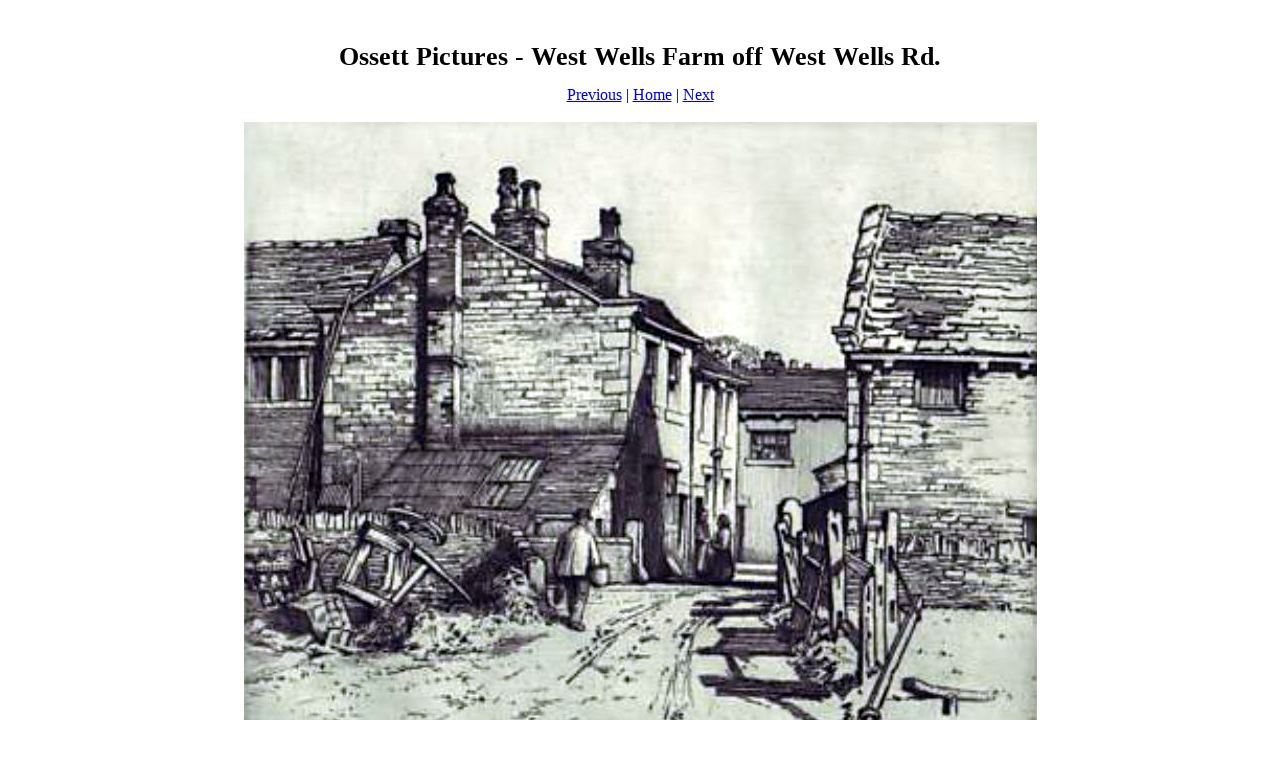

--- FILE ---
content_type: text/html
request_url: https://ossett.net/pages/west_wells_farm_jpg.htm
body_size: 1275
content:
<html>
<head>
<style type="text/css">	
		<!-- 
	@import "../ossett_text.css"; 
	-->
	    </style>
<link rel="stylesheet" href="../ossett_print.css" type="text/css" media="print">
<title>Ossett Pictures - West Wells Farm off Bank Street</title>
<meta http-equiv="Content-Type" content="text/html; charset=iso-8859-1">
</head>
<body bgcolor="#ffffff">
<table width=810 border=0 align="center">
<tr>
<td><h3 align="center">Ossett Pictures - West Wells Farm off West Wells Rd.</h3>
  <div align="center"><a href="belgian_refugees_jpg.htm">Previous</a> | <a href="../picturegallery.html">Home</a> | <a href="storrs_hill_road_jpg.htm">Next</a><br>
  </div></td>
</tr>

<tr>
<td align="center"><p><img src="../images/West_Wells_Farm_Ossett_by_E_M_Wilson.jpg" width="793" height="650" alt="West Wells Farm"></a></p></td>
</tr>
<tr>
  <td align="center"><div align="justify">
    <p>West Wells Farm as it used to be in the 19th and early 20th century. This picture is taken from an etching by Ossett artist Eli Marsden Wilson (1877-1965) and shows the entrance to the farm cottages, which are located between West Wells Road and Back Lane. The same farm cottages depicted here are still in existence today.</p>
  </div></td>
</tr>
</table>
</body>
</html>

--- FILE ---
content_type: text/css
request_url: https://ossett.net/ossett_text.css
body_size: 10194
content:
@charset "iso-8859-1";

/*******************************************************************************
*  ossett_text.css : 2005.08.29
* -----------------------------------------------------------------------------
*  A remake with the middle column appearing first in
*  source ordering.
*******************************************************************************/

/* begin with generic selectors so that they can be overridden if needed
 * by classes deeper in the stylesheet
 */
.clear
{
	clear: both;
	padding-bottom: 1px;	/* for Gecko-based browsers */
	margin-bottom: -1px;	/* for Gecko-based browsers */
}
.hide
{
	display: none !important;
}
.inside
{
	/* glitch in IE caused by vertical padding in this class, so 0 padding is
	 * set here and those blocks that need the vertical padding must be 
	 * applied to the parent element. the purpose of this class is to provide
	 * horizontal padding without using hacks to get around IE's broken box 
	 * model. so it's okay to apply vertical padding to the parent element, 
	 * just not horizontal padding.
	 */
	padding: 0 1em;
}

/* margin values and font sizes for headings, and margins on paragraphs
 * and lists are not consistent across browser platforms. to achieve a
 * consistent look we need to explicity set these values here. it may
 * seem an odd way to declare the margins like this but you never
 * know what kind of horizontal padding a browser may be using on an
 * element, and I only want to change the vertical padding.
 *
 * pixels are used here, rather than ems, because I want a consistent
 * margin on the different headings. if I use ems, 1em for an h1 element
 * is much larger than 1em on an h6 element. I don't wnat this.
 *
 * salt to taste
 */
ul, ol, dl, p, h1, h2, h3, h4, h5, h6
{
	margin-top: 14px;
	margin-bottom: 14px;
	padding-top: 0;
	padding-bottom: 0;
}
h1
{
	font-size: 220%;
}
h2
{
	font-size: 190%;
}
h3
{
	font-size: 160%;
}
h4
{
	font-size: 130%;
}
h5
{
	font-size: 100%;
}
h6
{
	font-size: 70%;
}

/* alter some HTML elements' default style
 */
a, a:link, a:visited, a:active
{
	text-decoration: underline;
}
a:hover
{
	text-decoration: none;
}
code
{
	font-family: "Courier New", Courier, monospace;
}
label
{
	cursor: pointer;
}
table
{
	font-size: 100%;
}
td, th
{
	vertical-align: top;
}

/* now we craft the core layout of the page. this includes positioning and
 * gutter space. colors and fonts should not come into play at this point.
 * when defining a border, default its color to white which is probably
 * the safest thing to do.
 */
body
{
	margin: 25px 4%;	/* margin instead of padding for the gutterspace around 
	 			   the layout because IE breaks the layout when 
	 			   horizontal padding is applied to the body element.
	 			   % over pixels for that horizontal gutterspace so that
	 			   it automatically goes below 20px on low-res browsers
	 			   to create more space for the content. */
	font-size: 100.1%;	/* resolve some font size issues in some layouts for
				   some browsers. (in other words, i got no clue.) */
}
#pageWrapper
{
	border: solid 1px #fff;
	border-width: 0 1px;
	min-width: 40em;	/* IE doens't understand this property. EMs are used
				   so that as the font size increases, the proportional
				   limitations (min-width) increase with it, rather
				   than creating a middle column that can only fit
				   3 or 4 characters in it. */
	width: auto;
}
* html #pageWrapper
{
	/* \*/
		word-wrap: break-word;
	/* invalid CSS but keeps IE from breaking horribly under narrow viewports */
}
#masthead
{
	border: solid 1px #fff;
	border-width: 1px 0;
	padding: 0.5em;
}
#masthead h1
{
	padding: 0;
	/* [disabled]margin: 0; */
}
#outerColumnContainer
{
	/* reserves space for the left and right columns. you can use either
	 * padding, margins, or borders, depending on your needs. however you
	 * can use the border method to create a background color for both left
	 * and right columns
	 */
	border-left: solid 14em #fff;
	border-right: solid 14em #fff;
}
#innerColumnContainer
{
	border: solid 1px #fff;
	border-width: 0 1px;
	margin: 0 -1px;		/* compensate for the borders because of
				   100% width declaration */
	width: 100%;
	z-index: 1;
}
#leftColumn, #middleColumn, #rightColumn, * html #SOWrap
{
	overflow: visible;	/* fix for IE italics bug */
	position: relative;	/* fix some rendering issues */
}
#SOWrap
{
	float: left;
	margin: 0 -1px 0 0;
	width: 100%;
	z-index: 3;
}
#middleColumn
{
	float: right;
	margin: 0 0 0 -1px;
	width: 100%;
	z-index: 5;
}
#leftColumn
{
	float: left;
	margin: 0 1px 0 -14em;
	width: 14em;
	z-index: 4;
}
#rightColumn
{
	float: right;
	width: 14em;
	margin: 0 -14em 0 1px;
	z-index: 2;
}
#footer
{
	border: solid 1px #fff;
	border-width: 1px 0;
	padding: 0.5em;
}

p.fontsize-set
{
	text-align: center;
}
p.fontsize-set img
{
	border-width: 0;
}

/* vertical navigation stuff. mostly exactly as seen in the vnav.css styleheet
 * in the original skidoo layout.
 */
.vnav
{
	margin: 1em 0;
}
.vnav ul, .vnav ul li
{
	margin: 0;
	padding: 0;
	list-style-type: none;
	display: block;
}
.vnav ul
{
	border: solid 1px #fff;
	border-bottom-width: 0;
}
.vnav ul li
{
	border-bottom: solid 1px #fff;
}
.vnav ul li, .vnav ul li a
{
	margin: 0;
	display: block;
	padding: 0;
	line-height: normal;
}
.vnav ul li a
{
	display: block;
	padding: 2px 5px 3px 5px;
}
.vnav ul li a, .vnav ul li a:link, .vnav ul li a:visited, .vnav ul li a:active, .vnav ul li a:hover
{
	text-decoration: none;
	cursor: pointer;
}
.vnav h3
{
	margin-bottom: 0;
	padding-bottom: 0;
	font-size: 126%;
}
* html .vnav ul li a/* hide from IE5.0/Win & IE5/Mac */
{
	height: 0.01%;
}
* html .vnav ul
{
	position: relative;	/* IE needs this to fix a rendering problem */
}

/* horizontal navigation elements. create a DIV element with the class hnav
 * and stick one unordered list inside it to generate a horizontal menu.
 */
.hnav
{
	border-bottom: solid 1px #fff;
	text-align: center;
}
.hnav, .hnav ul li a
{
	/* need to middor veritcal padding on .hnav and child anchor elements
	 * because the anchors are _not_ block elements. since they are not
	 * block elements web browsers will not expand .hnav to contain them
	 * even with the extra padding. by applying the same padding to both
	 * the parent .hnav _looks_ like its containing the child anchor
	 * elements. 
	 */
	padding-top: 3px;
	padding-bottom: 4px;
}
.hnav ul, .hnav ul li
{
	display: inline;
	list-style-type: none;
	margin: 0;
	padding: 0;
}
.hnav ul li a
{
	margin: 0 -1px 0 0;
	padding-left: 10px;
	padding-right: 10px;	/* short-hand padding attribute would overwrite
				   top/bottom padding set in a previous rule */
	border-left: solid 1px #000;
	border-right: solid 1px #000;
	white-space: nowrap;
}
.hnav ul li a:link, .hnav ul li a:visited, .hnav ul li a:active, .hnav ul li a:hover
{
	text-decoration: none;
}
.hnav ul li span.divider
{
	display: none;
}
* html .hnav ul li, * html .hnav ul li a
{
	width: 1%; /* IE/Mac needs this */
	display: inline-block;	/* IE/Mac needs this */
	/* \*/
		width: auto;
		display: inline;
		position: relative;
	/* reset above hack */
}
* html .hnav, * html .hnav ul a
{
	/* \*/ height: 0.01%; /* hasLayout hack to fix render bugs in IE/Win. 
				 IE/Mac will ignore this rule. */
}
* html .HNAV
{
	padding: 0;	/* IE5/Win will resize #hnav to fit the heights of its
			   inline children that have vertical padding. So this
			   incorrect case selector hack will be applied only by
			   IE 5.x/Win */
}

/* everything below this point is related to the page's "theme" and could be
 * placed in a separate stylesheet to allow for multiple color/font scemes on
 * the layout. you should probably leave a default theme within this stylesheet
 * just to be on the safe side.	
 */
#pageWrapper, #masthead, #innerColumnContainer, #footer, .vnav ul, .vnav ul li, .hnav, .hnav ul li a
{
	border-color: #565;
}
html, body
{
	/* note that both html and body elements are in the selector.
	 * this is because we have margins applied to the body element
	 * and the HTML's background property will show through if
	 * it is ever set. _DO_NOT_ apply a font-size value to the
	 * html or body elements, set it in #pageWrapper.
	 */
	background-color: #ffffff;
	color: #000;
	font-family: Georgia, Times New Roman, Times, serif;
}
#pageWrapper
{
	font-size: 80%;	/* set your default font size here. */
}
#masthead
{
	background-color: #000080; 
	color: #fff;
}
.hnav
{
	background-color: #666699;
	color: #fff;
}
#outerColumnContainer
{
	border-left-color: #d3d3d3;	/* left column background color */
	border-right-color: #d3d3d3;	/* right column background color */
	background-color: #fff;		/* set the background color for the
					   middle column here */
}
.vnav ul li a:link, .vnav ul li a:visited, .vnav ul li a:active
{
	text-decoration: none;
	background-color: #ffffff;
	color: #000;
}
#rightColumn .vnav ul li a:link, #rightColumn .vnav ul li a:visited, #rightColumn .vnav ul li a:active
{
	background-color: #fff;
}
.vnav ul li a:hover, #rightColumn .vnav ul li a:hover
{
	text-decoration: none;
	background-color: #000080;
	color: #fff;
}
.hnav ul li a:link, .hnav ul li a:visited
{
	background-color: #d3d3d3;
	color: #000;
}
.hnav ul li a:hover
{
	background-color: #000080;
	color: #fff;
}
#rightColumn .inside
{
	/* if you apply a font size to just #rightColumn, then its width,
	 * which is specified in EMs, will also be affected. you don't want
	 * that. so apply font size changes to the .inside element which exists
	 * inside underneath all three columns
	 */
	font-size: 90%;
}
#rightColumn .inside .vnav
{
	font-size: 110%;
}
#footer
{
	background-color: #778899;
	color: #fff;
	text-align: center;
}

/******************************************************************************/


--- FILE ---
content_type: text/css
request_url: https://ossett.net/ossett_print.css
body_size: 1908
content:
@charset "iso-8859-1";

/*******************************************************************************
*  ossett_print.css : 2004.11.26
* -----------------------------------------------------------------------------
*  Print media stylesheet that removes the left and right columns as well as
*  the horizontal navigational element from a printed copy of the webpage.
*******************************************************************************/

#leftColumn, #rightColumn, #contentColumn, #SOWrap
{
	float: none;	/* since left and right columns are being hidden,
			   there's no need to float any columns. */
}
html>body #SOWrap
{
	width: auto;	/* help Opera out */
}
#rightColumn, #leftColumn, .hnav, .printHide
{
	display: none;	/* hide the left and right columns as well as the
			   horizontal navigation element(s). also hide any
			   designated elements that should not be pritned */
}
#outerColumnContainer, #innerColumnContainer, #pageWrapper
{
	border-width: 0;	/* hide various borders, including those used
				   to create the backgrounds for the left and
				   right columns */
}
#masthead, #footer
{
	border: solid 1px #000;
	border-width: 1px 0;
	padding: 0.5em;		/* add some borders to the masthead and footer
				   for presentation */
}
* html #footer
{
	/* \*/
		margin-top:	1em;
	/* help IE print space between the content and footer */
}
a, a:link, a:visited
{
	text-decoration: none;
	background-color: inherit;
	color: inherit;		/* we're printing, so there's no need to
				   differentiate links from regular text. so
				   remove any formatting the links get. */
}
body *
{
	background-color: #fff;
	color: #000;		/* simple catch-all to make sure we have no
				   colored items in the print out. delete this
				   if you want. */
}

/******************************************************************************/